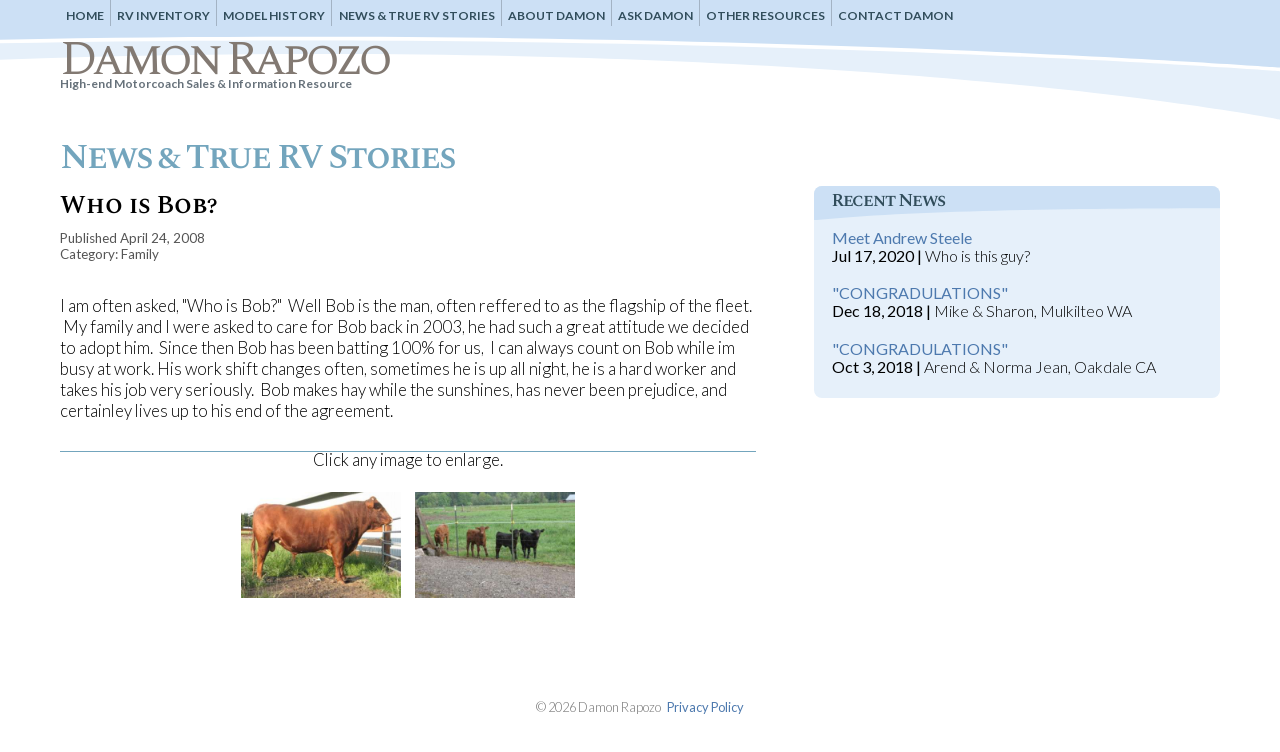

--- FILE ---
content_type: text/html; charset=UTF-8
request_url: https://damonrapozo.com/news/5
body_size: 2208
content:
<!DOCTYPE html>
<html lang="en">
<head>
    <meta charset="utf-8">

    <!-- SEO Extension -->
    
    
    <!-- SEO Extension -->


    <title>News &amp; True RV Stories - Damon Rapozo</title>
    <meta name="title" content="">
    <meta name="description" content="">

    <meta name="author" content="Resolution Design and Development">
    <meta name="generator" content="Resolution Design and Development">
    <meta name="viewport" content="width=device-width, initial-scale=1, maximum-scale=1, minimum-scale=1, user-scalable=no">
    <link rel="icon" type="image/png" href="https://damonrapozo.com/themes/damonrapozo/assets/images/favicon.png">
    <link href="//fonts.googleapis.com/css?family=Lato:300,300i,400,400i,700,700i|Spectral+SC:400,600,800" rel="stylesheet" />
    <link href="https://damonrapozo.com/combine/87c728a41546f5ee07f0641eeb2cefd0-1545884062" rel="stylesheet" />
    <link href="https://damonrapozo.com/combine/17322b7983448c7e40ea64b3e7c028dc-1538054443" rel="stylesheet" /><link href="https://damonrapozo.com/themes/damonrapozo/assets/css/theme.css?v=1.3" rel="stylesheet" />
    <link href="https://damonrapozo.com/combine/1f7dd51c666cb99157282dddc9d4d107-1545424193" rel="stylesheet" />
</head>

<body class="article template-default">
    <header class="site-header">
        <a href="/" class="branding"><span class="brand-name">Damon Rapozo</span> <span class="tagline"><span class="separator">&ndash;</span> High-end Motorcoach Sales &amp; Information Resource</span></a>
        <nav class="navigation-main">
                <ul>
            <li role="presentation" class="  nav-home">
                    <a href="https://damonrapozo.com" >
                Home
            </a>
        
            </li>
    <li role="presentation" class="  nav-inventory">
                    <a href="https://damonrapozo.com/inventory" >
                RV Inventory
            </a>
        
            </li>
    <li role="presentation" class="  nav-model-history">
                    <a href="https://damonrapozo.com/model-history" >
                Model History
            </a>
        
            </li>
    <li role="presentation" class="  nav-more">
                    <a href="/" >
                More
            </a>
        
                    <ul>    <li role="presentation" class="  nav-news">
                    <a href="https://damonrapozo.com/news" >
                News &amp; True RV Stories
            </a>
        
            </li>
    <li role="presentation" class="  nav-about">
                    <a href="https://damonrapozo.com/about-damon" >
                About Damon
            </a>
        
            </li>
    <li role="presentation" class="  ">
                    <a href="https://damonrapozo.com/ask-damon" >
                Ask Damon
            </a>
        
            </li>
    <li role="presentation" class="  nav-links">
                    <a href="https://damonrapozo.com/other-resources" >
                Other Resources
            </a>
        
            </li>
</ul>
            </li>
    <li role="presentation" class="  nav-contact">
                    <a href="https://damonrapozo.com/contact-damon" >
                Contact Damon
            </a>
        
                    <ul>    <li role="presentation" class="  nav-email">
                    <a href="https://damonrapozo.com/contact-damon" >
                Email
            </a>
        
            </li>
    <li role="presentation" class="  nav-call">
                    <a href="tel:612-865-0320" >
                Call
            </a>
        
            </li>
</ul>
            </li>
    </ul>
        </nav>
    </header>	<article class="page-content">
		<header class="content-header">
			<h1>News &amp; True RV Stories</h1>
		</header>
		<section class="content-container">
			<header class="article-header">
	<h2>
    Who is Bob?
</h2>
	<p>Published April 24, 2008</p>
	<p>Category: Family</p>
</header>
<p>I am often asked, "Who is Bob?" &nbsp;Well Bob is the man, often reffered to as the flagship of the fleet. &nbsp;My family and I were asked to care for Bob back in 2003, he had such a great attitude we decided to adopt him. &nbsp;Since then Bob has been batting 100% for us, &nbsp;I can always count on Bob while im busy at work. His work shift changes often, sometimes he is up all night, he is a hard worker and takes his job very seriously. &nbsp;Bob makes hay while the sunshines, has never been prejudice, and certainley lives up to his end of the agreement.</p>
<div class="gallery" data-featherlight-gallery data-featherlight-filter="a">
    <p>Click any image to enlarge.</p>
    <div class="gallery-content">
                <figure>
            <a href="https://damonrapozo.com/storage/app/uploads/public/5bb/d12/33c/5bbd1233c5038516847390.jpg"><img src="https://damonrapozo.com/storage/app/uploads/public/5bb/d12/33c/thumb_24_400_266_0_0_crop.jpg" alt="Image"></a>
        </figure>
                <figure>
            <a href="https://damonrapozo.com/storage/app/uploads/public/5bb/d12/33e/5bbd1233e2e68153556311.jpg"><img src="https://damonrapozo.com/storage/app/uploads/public/5bb/d12/33e/thumb_25_400_266_0_0_crop.jpg" alt="Image"></a>
        </figure>
            </div>
</div>
		</section>
				<aside class="sidebar-container">
							<section class="sidebar-item content-panel">
				<h2>Recent News</h2>
				<div>
<ul class="news-list">
            <li class="news-item">
            <h3 class="news-headline"><a href="https://damonrapozo.com/news/109">
                                
                Meet Andrew Steele

                                    </a></h3>            <p><span class="news-dateline">Jul 17, 2020 | </span>Who is this guy?</p>
         </li>
            <li class="news-item">
            <h3 class="news-headline"><a href="https://damonrapozo.com/news/106">
                                
                &quot;CONGRADULATIONS&quot;

                                    </a></h3>            <p><span class="news-dateline">Dec 18, 2018 | </span>Mike &amp; Sharon, Mulkilteo WA</p>
         </li>
            <li class="news-item">
            <h3 class="news-headline"><a href="https://damonrapozo.com/news/104">
                                
                &quot;CONGRADULATIONS&quot;

                                    </a></h3>            <p><span class="news-dateline">Oct 3, 2018 | </span>Arend &amp; Norma Jean, Oakdale CA</p>
         </li>
    </ul>

</div>				
			</section>
								</aside>
        	</article>
<footer>
  <div class="copyright">&copy; 2026 Damon Rapozo&nbsp;&nbsp;&nbsp;<a href="/privacy_policy.php">Privacy Policy</a></div>
  <div class="devbrand"><a href="https://resolutiondesign.net" target="_blank">Website Designed and Maintained by Resolution Design and Development, LLC</a></div>
</footer>
<script type="text/javascript">
  var _gaq = _gaq || [];
  _gaq.push(['_setAccount', 'UA-17813726-1']);
  _gaq.push(['_setDomainName', 'none']);
  _gaq.push(['_setAllowLinker', true]);
  _gaq.push(['_trackPageview']);

  (function() {
    var ga = document.createElement('script'); ga.type = 'text/javascript'; ga.async = true;
    ga.src = ('https:' == document.location.protocol ? 'https://ssl' : 'http://www') + '.google-analytics.com/ga.js';
    var s = document.getElementsByTagName('script')[0]; s.parentNode.insertBefore(ga, s);
  })();
</script>
<script src="https://damonrapozo.com/combine/60a0516a2f5ddec91ae15e062cb70652-1545884062"></script>
<script src="https://damonrapozo.com/combine/551aa9a7903ea5854e8c005142d3c39f-1544833190"></script></body>
</html>

--- FILE ---
content_type: text/css; charset=UTF-8
request_url: https://damonrapozo.com/combine/87c728a41546f5ee07f0641eeb2cefd0-1545884062
body_size: 1278
content:
body.oc-loading,
body.oc-loading * {
  cursor: wait !important;
}
.stripe-loading-indicator {
  height: 5px;
  background: transparent;
  position: fixed;
  top: 0;
  left: 0;
  width: 100%;
  overflow: hidden;
  z-index: 2000;
}
.stripe-loading-indicator .stripe,
.stripe-loading-indicator .stripe-loaded {
  height: 5px;
  display: block;
  background: #0090c0;
  position: absolute;
  -webkit-box-shadow: inset 0 1px 1px -1px #FFF, inset 0 -1px 1px -1px #FFF;
  box-shadow: inset 0 1px 1px -1px #FFF, inset 0 -1px 1px -1px #FFF;
}
.stripe-loading-indicator .stripe {
  width: 100%;
  -webkit-animation: oc-infinite-loader 60s linear;
  animation: oc-infinite-loader 60s linear;
}
.stripe-loading-indicator .stripe-loaded {
  width: 0;
  opacity: 0;
  filter: alpha(opacity=0);
}
.stripe-loading-indicator.loaded {
  opacity: 0;
  filter: alpha(opacity=0);
  -webkit-transition: opacity 0.4s linear;
  transition: opacity 0.4s linear;
  -webkit-transition-delay: 0.3s;
  transition-delay: 0.3s;
}
.stripe-loading-indicator.loaded .stripe-loaded {
  opacity: 1;
  filter: alpha(opacity=100);
  -webkit-transition: width 0.3s linear;
  transition: width 0.3s linear;
  width: 100% !important;
}
.stripe-loading-indicator.hide {
  display: none;
}
body > p.flash-message {
  position: fixed;
  width: 500px;
  left: 50%;
  top: 13px;
  margin-left: -250px;
  color: #ffffff;
  font-size: 14px;
  padding: 10px 30px 10px 15px;
  z-index: 10300;
  word-wrap: break-word;
  text-shadow: 0 -1px 0px rgba(0, 0, 0, 0.15);
  text-align: center;
  -webkit-box-shadow: 0 1px 6px rgba(0, 0, 0, 0.12), 0 1px 4px rgba(0, 0, 0, 0.24);
  box-shadow: 0 1px 6px rgba(0, 0, 0, 0.12), 0 1px 4px rgba(0, 0, 0, 0.24);
  -webkit-border-radius: 3px;
  -moz-border-radius: 3px;
  border-radius: 3px;
}
body > p.flash-message.fade {
  opacity: 0;
  filter: alpha(opacity=0);
  -webkit-transition: all 0.5s, width 0s;
  transition: all 0.5s, width 0s;
  -webkit-transform: scale(0.9);
  -ms-transform: scale(0.9);
  transform: scale(0.9);
}
body > p.flash-message.fade.in {
  opacity: 1;
  filter: alpha(opacity=100);
  -webkit-transform: scale(1);
  -ms-transform: scale(1);
  transform: scale(1);
}
body > p.flash-message.success {
  background: #8da85e;
}
body > p.flash-message.error {
  background: #cc3300;
}
body > p.flash-message.warning {
  background: #f0ad4e;
}
body > p.flash-message.info {
  background: #5fb6f5;
}
body > p.flash-message button.close {
  float: none;
  position: absolute;
  right: 10px;
  top: 8px;
  color: white;
  font-size: 21px;
  line-height: 1;
  font-weight: bold;
  opacity: 0.2;
  filter: alpha(opacity=20);
  padding: 0;
  cursor: pointer;
  background: transparent;
  border: 0;
  -webkit-appearance: none;
  outline: none;
}
body > p.flash-message button.close:hover,
body > p.flash-message button.close:focus {
  color: white;
  text-decoration: none;
  cursor: pointer;
  opacity: 0.5;
  filter: alpha(opacity=50);
}
@media (max-width: 768px) {
  body > p.flash-message {
    left: 10px;
    right: 10px;
    top: 10px;
    margin-left: 0;
    width: auto;
  }
}
[data-request][data-request-validate] [data-validate-for]:not(.visible),
[data-request][data-request-validate] [data-validate-error]:not(.visible) {
  display: none;
}
a.oc-loading:after,
button.oc-loading:after,
span.oc-loading:after {
  content: '';
  display: inline-block;
  vertical-align: middle;
  margin-left: .4em;
  height: 1em;
  width: 1em;
  animation: oc-rotate-loader 0.8s infinite linear;
  border: .2em solid currentColor;
  border-right-color: transparent;
  border-radius: 50%;
  opacity: 0.5;
  filter: alpha(opacity=50);
}
@-moz-keyframes oc-rotate-loader {
  0% {
    -moz-transform: rotate(0deg);
  }
  100% {
    -moz-transform: rotate(360deg);
  }
}
@-webkit-keyframes oc-rotate-loader {
  0% {
    -webkit-transform: rotate(0deg);
  }
  100% {
    -webkit-transform: rotate(360deg);
  }
}
@-o-keyframes oc-rotate-loader {
  0% {
    -o-transform: rotate(0deg);
  }
  100% {
    -o-transform: rotate(360deg);
  }
}
@-ms-keyframes oc-rotate-loader {
  0% {
    -ms-transform: rotate(0deg);
  }
  100% {
    -ms-transform: rotate(360deg);
  }
}
@keyframes oc-rotate-loader {
  0% {
    transform: rotate(0deg);
  }
  100% {
    transform: rotate(360deg);
  }
}
@-moz-keyframes oc-infinite-loader {
  0% {
    width: 0;
  }
  10% {
    width: 42%;
  }
  20% {
    width: 63%;
  }
  30% {
    width: 78.75%;
  }
  40% {
    width: 88.59375%;
  }
  50% {
    width: 94.130859375%;
  }
  60% {
    width: 97.07244873046875%;
  }
  70% {
    width: 98.58920574188232%;
  }
  80% {
    width: 99.35943391174078%;
  }
  90% {
    width: 99.74755670045852%;
  }
  100% {
    width: 99.9423761471391%;
  }
}
@-webkit-keyframes oc-infinite-loader {
  0% {
    width: 0;
  }
  10% {
    width: 42%;
  }
  20% {
    width: 63%;
  }
  30% {
    width: 78.75%;
  }
  40% {
    width: 88.59375%;
  }
  50% {
    width: 94.130859375%;
  }
  60% {
    width: 97.07244873046875%;
  }
  70% {
    width: 98.58920574188232%;
  }
  80% {
    width: 99.35943391174078%;
  }
  90% {
    width: 99.74755670045852%;
  }
  100% {
    width: 99.9423761471391%;
  }
}
@-o-keyframes oc-infinite-loader {
  0% {
    width: 0;
  }
  10% {
    width: 42%;
  }
  20% {
    width: 63%;
  }
  30% {
    width: 78.75%;
  }
  40% {
    width: 88.59375%;
  }
  50% {
    width: 94.130859375%;
  }
  60% {
    width: 97.07244873046875%;
  }
  70% {
    width: 98.58920574188232%;
  }
  80% {
    width: 99.35943391174078%;
  }
  90% {
    width: 99.74755670045852%;
  }
  100% {
    width: 99.9423761471391%;
  }
}
@-ms-keyframes oc-infinite-loader {
  0% {
    width: 0;
  }
  10% {
    width: 42%;
  }
  20% {
    width: 63%;
  }
  30% {
    width: 78.75%;
  }
  40% {
    width: 88.59375%;
  }
  50% {
    width: 94.130859375%;
  }
  60% {
    width: 97.07244873046875%;
  }
  70% {
    width: 98.58920574188232%;
  }
  80% {
    width: 99.35943391174078%;
  }
  90% {
    width: 99.74755670045852%;
  }
  100% {
    width: 99.9423761471391%;
  }
}
@keyframes oc-infinite-loader {
  0% {
    width: 0;
  }
  10% {
    width: 42%;
  }
  20% {
    width: 63%;
  }
  30% {
    width: 78.75%;
  }
  40% {
    width: 88.59375%;
  }
  50% {
    width: 94.130859375%;
  }
  60% {
    width: 97.07244873046875%;
  }
  70% {
    width: 98.58920574188232%;
  }
  80% {
    width: 99.35943391174078%;
  }
  90% {
    width: 99.74755670045852%;
  }
  100% {
    width: 99.9423761471391%;
  }
}

/*!
 * Font Awesome Free 5.3.1 by @fontawesome - https://fontawesome.com
 * License - https://fontawesome.com/license/free (Icons: CC BY 4.0, Fonts: SIL OFL 1.1, Code: MIT License)
 */
@font-face{font-family:"Font Awesome 5 Free";font-style:normal;font-weight:900;src:url(../themes/damonrapozo/assets/vendor/fontawesome/webfonts/fa-solid-900.eot);src:url(../themes/damonrapozo/assets/vendor/fontawesome/webfonts/fa-solid-900.eot?#iefix) format("embedded-opentype"),url(../themes/damonrapozo/assets/vendor/fontawesome/webfonts/fa-solid-900.woff2) format("woff2"),url(../themes/damonrapozo/assets/vendor/fontawesome/webfonts/fa-solid-900.woff) format("woff"),url(../themes/damonrapozo/assets/vendor/fontawesome/webfonts/fa-solid-900.ttf) format("truetype"),url(../themes/damonrapozo/assets/vendor/fontawesome/webfonts/fa-solid-900.svg#fontawesome) format("svg")}.fa,.fas{font-family:"Font Awesome 5 Free";font-weight:900}

--- FILE ---
content_type: text/css
request_url: https://damonrapozo.com/themes/damonrapozo/assets/css/theme.css?v=1.3
body_size: 3776
content:
/**********************************************
Color Palette Notes
Blues
#e6f0fa - light blue / panels
#cce0f5 - medium-light blue / panel headings
#85bcda - medium blue
#74a4bb - medium-dark blue / gradient top
#4d79ae - link blue / gradient bottom
#314d5b - dark blue

Greys
#eeeeee - light grey
#cccccc - medium-light grey
#827972 - medium-dark grey
#66717a - dark grey-blue

Reds
#ff0000 - bright red
#920f0f - dark red
***********************************************/

/**********************************************
Base Styles - Mobile First
***********************************************/

/* Typography */
html,
body {
	font-size: 100%;
}
h1, h2, h3, h4, h5, h6, .branding {
	font-family: 'Spectral SC', serif;
	font-weight: 600;
}
body,
.news-list .news-headline {
	font-family: 'Lato', sans-serif;
	font-weight: 300;
}
h1, .branding {
	font-weight: 400;
}
h1 strong, h2 strong, h3 strong, h4 strong, h5 strong, h6 strong {
	font-weight: 800;
}

/* General Styles */
p {
	margin: 0 0 1.3em;
}
a {
	color: #4d79ae;
	text-decoration: none;
	font-weight: 400;
}

/* Buttons */
.button-search,
.button-a {
	display: block;
	background: #4d79ae; /* Old browsers */
	background: -moz-linear-gradient(top, #74a4bb 0%, #4d79ae 100%); /* FF3.6-15 */
	background: -webkit-linear-gradient(top, #74a4bb 0%,#4d79ae 100%); /* Chrome10-25,Safari5.1-6 */
	background: linear-gradient(to bottom, #74a4bb 0%,#4d79ae 100%); /* W3C, IE10+, FF16+, Chrome26+, Opera12+, Safari7+ */
	filter: progid:DXImageTransform.Microsoft.gradient( startColorstr='#74a4bb', endColorstr='#4d79ae',GradientType=0 ); /* IE6-9 */
	color: #fff;
	font-weight: 600;
	font-size: 14px;
	line-height: 1em;
	text-align: center;
	border-radius: 4px;
	border: none;
	text-shadow: 0px 1px 1px rgba(0,0,0,0.6);
	box-shadow: 0px 2px 3px rgba(0,0,0,0.3);
	padding: .8em;
	box-sizing: border-box;
	width: auto;
	margin: 1em auto;
	cursor: pointer;
}

/* Search Form */
.search-form {
	display: flex;
	flex-flow: row wrap;
}
.search-form > p {
	width: 100%;
}
.search-form input {
	display: inline-block;
	height: 36px;
	vertical-align: top;
	width: calc( 100% - 46px );
	border-radius: 4px 0 0 4px;
	border: none;
	box-sizing: border-box;
	padding: .5em;
	-webkit-appearance: none;
	font-size: .9em;
}
.button-search,
.button-search::before {
	width: 46px;
	height: 36px;
	line-height: 36px;
}
.button-search {
	display: inline-block;
	border-radius: 0 4px 4px 0;
	margin: 0;
	padding: 0;
	overflow: hidden;
	vertical-align: top;
	box-shadow: none;
	white-space: nowrap;
}
.button-search::before {
	display: inline-block;
	font-family: 'Font Awesome 5 Free';
	content: '\f002';
	margin-right: 1em;	
	font-size: 20px;
	text-align: center;
}

/* Other Forms */
.alert {
	padding: 15px;
	margin-bottom: 20px;
	border: 1px solid transparent;
	border-radius: 4px;
	box-sizing: border-box;
}
.alert-success {
	color: #3c763d;
	background-color: #dff0d8;
	border-color: #d6e9c6;
}
.sidebar-item .alert-success {
	color: #112911;
	background-color: #8ed870;
	border-color: #83b45a;
}
fieldset {
	border: 1px solid #ddd;
	border-radius: 6px;
	margin: 0 0 20px;
}
legend {
	font-size: 1.2em;
	font-weight: 600;
	margin: 0 0 1em;
}
.form-input-item {
	background-color: #fefefe;
	padding: .4em;
	margin: 0 auto .5em;
	border: 1px solid rgba(0,0,0,0.1);
	border-radius: 6px;
	box-sizing: border-box;
	box-shadow: 0px 1px 4px rgba(0,0,0,0.3) inset;
	display: flex;
	flex-flow: row wrap;
	justify-content: space-between;
	align-items: baseline;
}
.form-input-item-hp {
	display: none;
}
.form-input-item label {
	font-weight: 700;
}
.form-input-text {
	flex: 0 0 100%;
	padding: .3em 0;
	border: none;
	font-family: inherit;
	font-size: 1.2em;
}
.form-input-error {
	color: #b00;
	border-color: #b00;
}
.form-input-item .msg-error {
	color: #b00;
	font-size: .9em;
}
 #modelHistorySearch .msg-error.visible::before,
 .form-input-item .msg-error::before {
	display: inline;
	font-family: 'Font Awesome 5 Free';
	content: '\f06a';
	margin-right: .25em;
}

/* General Layout */
html,body {
	height: 100%;
	transition: all .2s ease-in-out;
}
body {
	margin: 0;
	padding: 100px 18px;
	z-index: 10;
}
div,header,article,section,figure,figcaption,img,footer {
	box-sizing: border-box;	
}
img {
	width: 100%;
}
.page-content ul,
.page-content ol {
	padding-left: 1.2em;
}
.page-content li {
	margin: 0 0 .25em;
}
.page-content ul ul {
	list-style-type: square;
}
.site-header {
	position: fixed;
	top: 0;
	left: 0;
	right: 0;
	min-height: 95px;
	background-image: url('../images/stripes-top.svg');
	background-repeat: no-repeat;
	background-position: right -15px;
	background-size: auto 152px;
	z-index: 900;
}
.branding {
	display: inline-block;
	font-size: 3.1em;
	line-height: 1em;
	margin: 0 18px;
	text-decoration: none !important;
}
.branding .brand-name {
	font-size: 1em;
	line-height: 1em;
	margin: 0;
	text-align: center;
	letter-spacing: -.1em;
	color: #827972;
}
.branding .separator {
	display: none;
}
.branding .tagline {
	display: block;
	font-family: 'Lato', sans-serif;
	font-size: .24em;
	line-height: 1em;
	font-weight: 700;
	letter-spacing: normal;
	color: #66717a;
	text-align: left;
	margin-top: -.5em;
}
.content-header h1 {
	margin: 0 auto .3em;
	color: #73A5BD;
	font-weight: 600;
	font-size: 1.7em;
	line-height: 1em;
	letter-spacing: -.06em;
}
.content-panel {
	border-radius: 8px;
	background-color: #e6f0fa;
	margin: 0 0 20px;
}
.content-panel h2 {
	font-size: 1.4em;
	letter-spacing: -0.07em;
	margin: 0 0 .5em;
	padding: 6px 18px;
	border-radius: 8px 8px 0 0;
	color: #314d5b;
	background-image: url('../images/panel-heading-blue.svg');
	background-repeat: no-repeat;
	background-position: left top;
	background-size: cover;
	text-align: left;
}
.content-panel > div {
	padding: 1px 18px;
}
.content-panel .button-a {
	margin-top: 3em;
}
.group-heading {
	margin: 1.5em auto 1em;
	border-bottom: 6px double #ccc;
	padding: 0;
	flex: 0 0 100%;
}


/* Sidebar Styles */
.download-list ul {
	list-style-type: none;
	margin: 1em 0;
	padding: 0;
}
.download-list ul > li {
	font-weight: 400;
}
.download-list ul ul {
	list-style-type: none;
	margin: 0 0 1em;
}

/* Image Floats */
.fr-fir {
	float: right;
	margin: 0 0 1em 2em;
	width: 35% !important;
	max-width: 200px;
}
.fr-fil {
	float: left;
	margin: 0 1em 2em 0;
	width: 35% !important;
	max-width: 200px;
}

/* Navigation */
nav ul {
	margin: 0;
	padding: 0;
	list-style-type: none;
	display: flex;
}
nav li {
	display: inline-block;
}

/* Site Footer */
body > footer {
	text-align: center;
}
footer .copyright {
	font-size: .8em;
	margin: 0 0 1em;
	color: #777;
}

/* Model History Search Results */
.mh-search-results,
#modelHistorySearch .msg-error.visible {
	border: 1px solid rgba(0,0,0,0.2);
	margin: 10px 0;
	padding: 10px;
	border-radius: 6px;
}
.mh-search-results p {
	margin: 0;
}
.mh-search-results ul {
	margin: 0;
	padding-left: 1em;
}
 #modelHistorySearch .msg-error.visible {
	display: block;
	color: #d00;
	border-color: #d00;
	font-weight: 600;
	background-color: rgba(255,255,255,.4);
}
#modelHistorySearch .msg-error.visible::before {
	display: block;
	float: left;
}

/* Developer Branding */
.devbrand a {
    position: relative;

    display: block;
    overflow: hidden;

    width: 165px;
    height: 25px;
    margin: 0 auto;
    padding: 0;
    white-space: nowrap;

    -webkit-transition: all .5s ease-in-out;
            transition: all .5s ease-in-out;
    text-indent: 100%;

    opacity: .6;
    outline: medium none;
    background-image: url('https://resolutiondesign.net/branding/rdd-dark_330x40.png');
    background-repeat: no-repeat;
    background-position: left top;
    background-size: auto 20px;
}
.devbrand a:hover,
.devbrand a:active {
    opacity: 1;
}



/* Featherlight Style Customizations */
.featherlight .featherlight-close-icon {
	background: rgba(255,255,255,1) !important;
	border-radius: 0 0 0 50% !important;
}

/**********************************************
Responsive Layout Styles
***********************************************/
/* Mobile-only */
@media screen and (max-width: 600px) {
	.navigation-main {
		position: fixed;
		display: flex;
		flex-flow: row nowrap;
		left: 0;
		right: 0;
		bottom: 0;
		height: 86px;
		background-image: url('../images/navbar-mobile-bkg.svg');
		background-position: center bottom;
		background-repeat: no-repeat;
		background-size: 100% 90%;
		z-index: 900;
		transition: all .2s ease-in-out;
	}
	.navigation-main > ul {
		margin: 38px 4px 0 108px;
		flex: 0 0 calc(100% - 112px);
	}
	.navigation-main a {
		display: block;
		background: #4d79ae; /* Old browsers */
		background: -moz-linear-gradient(top, #74a4bb 0%, #4d79ae 100%); /* FF3.6-15 */
		background: -webkit-linear-gradient(top, #74a4bb 0%,#4d79ae 100%); /* Chrome10-25,Safari5.1-6 */
		background: linear-gradient(to bottom, #74a4bb 0%,#4d79ae 100%); /* W3C, IE10+, FF16+, Chrome26+, Opera12+, Safari7+ */
		filter: progid:DXImageTransform.Microsoft.gradient( startColorstr='#74a4bb', endColorstr='#4d79ae',GradientType=0 ); /* IE6-9 */
		color: #fff;
		font-weight: 600;
		font-size: 11px;
		line-height: .95em;
		text-decoration: none !important;
		text-transform: uppercase;
		text-align: center;
		border-radius: 6px;
		position: relative;
		z-index: 920;		
		-webkit-box-sizing: content-box !important;
		-moz-box-sizing: content-box !important;
		box-sizing: content-box !important;
	}
	.nav-home {
		order: 4;
	}	
	.nav-contact {
		width: 40%;
	}
	.nav-email,
	.nav-call {
		width: 50%;
	}
	.nav-home,
	.nav-more {
		width: 20%;
	}
	.nav-model-history {
		width: 25%;
	}
	.navigation-main > ul > li > a,
	.nav-email a,
	.nav-call a {		
		height: 40px;
		margin: 0 2px;
		padding-top: 4px;
		content-align: middle;
	}
	.navigation-main > ul > .nav-inventory > a {
		position: absolute;
		display: block;
		width: 110px;
		height: 110px;
		border-radius: 50%;
		left: -13px;
		bottom: -33px;
		font-size: 1px;
		color: transparent;
		box-shadow: 0px 0px 0px 3px #fff inset, 0px 0px 0px 3px #4d79ae;
	}
	.nav-inventory a::before,
	.nav-inventory a::after {
		display: block;
		line-height: .8em;
		color: #fff;
	}
	.nav-inventory a::before {
		content: 'RV';
		font-family: 'Spectral SC', serif;
		font-weight: 600;
		font-size: 45px;
		letter-spacing: -0.1em;
		padding: .5em 0 0;
	}
	.nav-inventory a::after {
		content: 'Inventory';
		font-size: 12px;
	}
	.nav-more {
		z-index: 901;
		order: 4;
	}
	.nav-more ul {
		display: block;
		position: absolute;
		left: 0;
		right: 0;
		bottom: 50px;
		max-height: 0px;
		overflow: hidden;
		padding: 0 18px 0;
		background-color:#e6f0fa;
		border-radius: 6px 6px 0 0;
		box-shadow: 0px -2px 3px -1px rgba(0,0,0,.2);
		transition: all .5s ease-in-out;
	}
	.nav-more ul.open {
		padding: 18px 18px 38px;
		max-height: 80vh;
		overflow: auto;
	}
	.nav-more ul li {
		display: block;
	}
	.nav-more ul a {
		display: block;
		font-size: 1em;
		padding: 1em;
		margin: 0 0 10px;
		background: #cce0f5;
		color: #314d5b;
	}

	/* Nav Icons */
	.navigation-main > ul > li:not(.nav-inventory) > a::before,
	.nav-email a::before,
	.nav-call a::before {
		font-family: "Font Awesome 5 Free";
		display: block;
		font-size: 22px;
		line-height: 1em;
		padding-bottom: 1px;
	}
	.nav-model-history a::before {
		font-size: 16px !important;
	}
	.nav-home a::before,
	.nav-email a::before,
	.nav-call a::before,
	.nav-more > a::before {
		margin-bottom: 4px;
	}
	.nav-home a::before {
		content: "\f015";
	}
	.nav-model-history a::before {
		content: "\f207";
	}
	.nav-email a::before {
		content: "\f0e0";
	}
	.nav-call a::before {
		content: "\f095";
	}
	.nav-more > a::before {
		content: "\f0c9";
	}

	/* Hidden navigation items */
	.nav-contact > a {
		display: none;
	}

	body > footer {
		padding: 60px 30px 80px;
	}
}

/* Mobile only, landscape orientation */
@media screen and (max-width: 720px) and (orientation: landscape) {
	.navigation-main a:hover,
	.navigation-main a:active {
		background-color: #fff;
	}
	.nav-home a {
		min-width: 3.5em;
		padding-top: 1.5em;
	}
	.nav-inventory a,
	.nav-model-history a,
	.nav-links a,
	.nav-about a,
	.nav-email a,
	.nav-call a {
		width: 6.5em;
	}
	.nav-news a {
		width: 90px;
	}
	.nav-contact > a,
	.nav-more > a {
		display: none;
	}
	.nav-contact {
		position: absolute;
		top: 0;
		right: 0;
	}
}

/* Tablets */
@media screen and (min-width: 720px) {
	body {
		padding: 140px 30px 60px;
	}
	.site-header {
		background-position: right top;
		background-size: 200% 140%;
		min-height: 125px;
	}
	.branding {
		margin: 40px 30px 0;
	}
	.navigation-main {
		position: absolute;
		top: 0;
		left: 20px;
		right: 20px;
		display: flex;
		flex-flow: row nowrap;
	}
	.navigation-main a {
		display: inline-block;
		font-weight: 700;
		font-size: 1.3vw;
		line-height: .95em;
		text-transform: uppercase;
		text-align: center;
		padding: 1em 1em .5em;
		margin: 0;
		border-radius: 0;
		color: #314d5b;
		box-sizing: border-box;
		transition: all .2s linear;
	}
	.navigation-main a:hover,
	.navigation-main a:active {
		background-color: rgba(255,255,255,0.6);
	}
	.nav-more > a,
	.nav-contact > ul {
		display: none;
	}
	.navigation-main li:not(.nav-contact) a {
		border-right: 1px solid rgba(0,0,0,0.2);
	}
	.nav-contact {
		order: 10;
	}
	.page-content {
		display: flex;
		flex-flow: row wrap;
		justify-content: space-between;
		align-items: flex-start;
		align-content: flex-start;
	}
	.content-container,
	.sidebar-container {
		flex: 0 0 auto;
		display: inline-block;
	}
	.content-header {
		flex-basis: 100%;
	}
	.content-header h1 {
		font-size: 2.2em;
	}	
	.content-container {
		flex-basis: 60%;
		font-size: 1.05em;
	}
	.sidebar-container {
		flex-basis: 35%;
		padding-left: 0px;
	}
	.content-panel h2 {
		font-size: 1.13em;
		line-height: 1em;
		padding: 6px 18px 10px;
		min-height: 1em;
	}
	.content-panel .button-a {
		margin-top: 2em;
	}
	body > footer {
		clear: both;
		position: static;
		padding: 60px 0 0;
	}
}

/* Tablet Landscape and Small Laptop/Desktop */
@media screen and ( min-width: 960px ) {
	body {
		padding: 140px 60px 20px;
	}
	.navigation-main {
		left: 60px;
		right: 60px;
	}	
	.navigation-main a {
		font-size: .76em;
		align-content: flex-start;
		vertical-align: middle;
		padding: 10px .5em 5px;
	}
	.branding {
		margin: 35px 60px 0;
	}
}

/* Medium Desktop */
@media screen and ( min-width: 1280px ) {

}

@media screen and ( min-width: 1366px ) {
	body:not(.home) {
		max-width: 1300px;
		margin: 0 auto;
	}
	body:not(.home) .branding {
		margin-left: calc( ( 100% - 1300px) / 2 );
	}
	body:not(.home) .navigation-main {
		left: calc( ( 100% - 1300px) / 2 );
	}
	body:not(.home) .navigation-main a {
		font-size: .70em;
		font-size: 16px;
	}
}

@media screen and ( min-width: 1600px ) {

}


--- FILE ---
content_type: text/css; charset=UTF-8
request_url: https://damonrapozo.com/combine/1f7dd51c666cb99157282dddc9d4d107-1545424193
body_size: 113
content:
.article-header {
	margin: 0 0 2em;
}
.article-header h2 {
	margin: 0 0 .2em;
}
.article-header p {
	margin: 0;
	font-size: .8em;
	font-weight: 400;
	color: #555;
}
.gallery {
	border-top: 1px solid #73A5BD;
	margin: 30px auto;
}
.gallery h3,
.gallery p {
	text-align: center;
	line-height: 1;
}
.gallery h3 {
	margin: 1em auto 0;
}
.gallery p {
	margin: 0 auto 1em;
}
.gallery-content {
	display: flex;
	justify-content: center;
	flex-flow: row wrap;
}
.gallery-content figure {
	flex: 0 0 48%;
	margin: 1%;
}

@media screen and (min-width: 720px) {
	.gallery-content {
		flex: 0 0 100%;
	}
	.gallery-content figure {
		flex: 0 0 23%;
		margin: 1%;
	}
	
}
.news-list {
	list-style-type: none;
	margin: 0 !important;
	padding: 0 !important;
}
.news-list .news-item {
	margin: 0 0 1em;
}
.news-list .news-headline {
	margin: 0;
	font-size: 1em;
	font-weight: 600;
	line-height: 1;
}
.news-list .news-dateline {
	font-weight: 400;
}

--- FILE ---
content_type: image/svg+xml
request_url: https://damonrapozo.com/themes/damonrapozo/assets/images/stripes-top.svg
body_size: 236
content:
<svg xmlns="http://www.w3.org/2000/svg" xmlns:xlink="http://www.w3.org/1999/xlink" width="1543" height="308" viewBox="0 0 1543 308" preserveAspectRatio="none"><defs><linearGradient id="a" x1="771.5" y1="232.61" x2="771.5" y2="13.66" gradientUnits="userSpaceOnUse"><stop offset="0.09" stop-color="#fff" stop-opacity="0"/><stop offset="0.26" stop-color="#fff"/></linearGradient></defs><title>stripes-top</title><path d="M0,210.18c0,.06,0-141.59,0-196.52H0V232c979-43,1543,.61,1543,.61V103.43S743.37-72.63,0,210.18Z" fill-rule="evenodd" fill="url(#a)"/><path d="M0,232.18c0,.06,0-163.59,0-218.52H0S0,307.8,0,307.72c1002.14-413,1543-97.11,1543-97.11V125.43S743.37-50.63,0,232.18Z" fill="#e6f0fa" fill-rule="evenodd"/><path d="M1543,0V119S743.37-57.06,0,225.75C0,225.82,0,0,0,0Z" fill="#cce0f5" fill-rule="evenodd"/></svg>

--- FILE ---
content_type: image/svg+xml
request_url: https://damonrapozo.com/themes/damonrapozo/assets/images/panel-heading-blue.svg
body_size: -49
content:
<svg xmlns="http://www.w3.org/2000/svg" width="924" height="41" viewBox="0 0 924 41" preserveAspectRatio="none"><title>panel-heading-blue</title><path d="M923.86,31S225.7,16.32,0,41.4v-35A6.38,6.38,0,0,1,6.38,0H917.47a6.41,6.41,0,0,1,6.39,6.39Z" fill="#cce0f5" fill-rule="evenodd"/></svg>